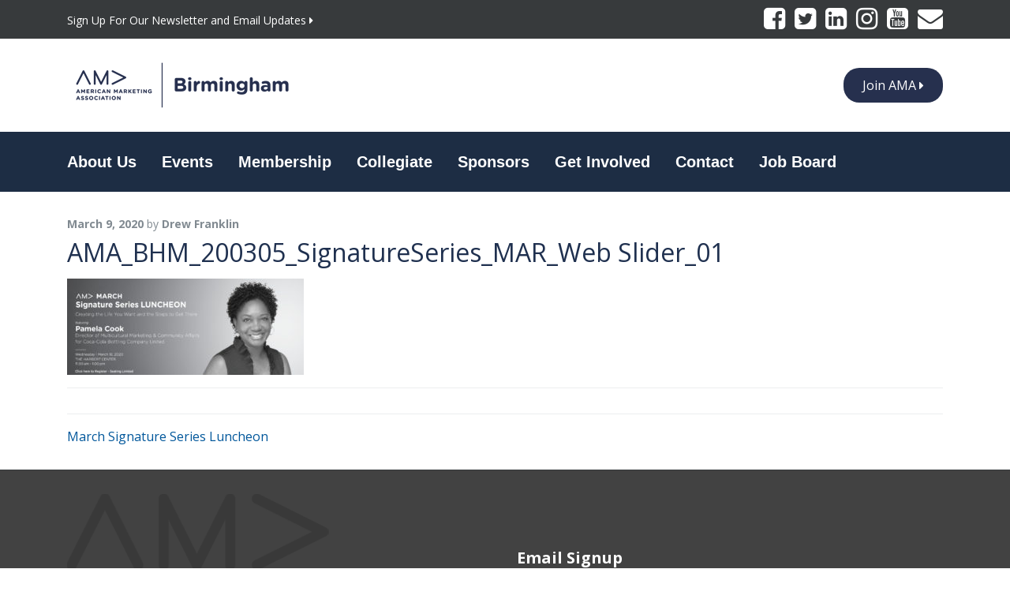

--- FILE ---
content_type: text/html; charset=UTF-8
request_url: https://amabirmingham.org/event/march-2019-signature-series-luncheon/ama_bhm_200305_signatureseries_mar_web-slider_01/
body_size: 12687
content:
<!DOCTYPE html>
<html dir="ltr" lang="en-US" prefix="og: https://ogp.me/ns#">
<head>
<meta charset="UTF-8">
<meta http-equiv="X-UA-Compatible" content="IE=edge, chrome=1">
<meta name="viewport" content="width=device-width, initial-scale=1">
<meta name="mobile-web-app-capable" content="yes">
<meta name="apple-mobile-web-app-capable" content="yes">
<meta name="apple-mobile-web-app-title" content="AMA Birmingham - AMA Birmingham: Learn. Connect. Grow.">
<link rel="profile" href="http://gmpg.org/xfn/11">
<link rel="pingback" href="https://amabirmingham.org/xmlrpc.php">
<!-- <link href="/wp-content/themes/birminghamama/css/fontawesome-free-5.11.2-web/css/fontawesome.css" rel="stylesheet"> -->
<!-- Google Tag Manager -->
<script>(function(w,d,s,l,i){w[l]=w[l]||[];w[l].push({'gtm.start':
new Date().getTime(),event:'gtm.js'});var f=d.getElementsByTagName(s)[0],
j=d.createElement(s),dl=l!='dataLayer'?'&l='+l:'';j.async=true;j.src=
'https://www.googletagmanager.com/gtm.js?id='+i+dl;f.parentNode.insertBefore(j,f);
})(window,document,'script','dataLayer','GTM-WMJD3SL');</script>
<!-- End Google Tag Manager -->

<!-- Google Tag Manager -->
<script>(function(w,d,s,l,i){w[l]=w[l]||[];w[l].push({'gtm.start':
new Date().getTime(),event:'gtm.js'});var f=d.getElementsByTagName(s)[0],
j=d.createElement(s),dl=l!='dataLayer'?'&l='+l:'';j.async=true;j.src=
https://www.googletagmanager.com/gtm.js?id='+i+dl;f.parentNode.insertBefore(j,f);
})(window,document,'script','dataLayer','GTM-MNGZLK4C');</script>
<!-- End Google Tag Manager -->
<title>AMA_BHM_200305_SignatureSeries_MAR_Web Slider_01 | AMA Birmingham</title>

		<!-- All in One SEO 4.7.9.1 - aioseo.com -->
	<meta name="robots" content="max-image-preview:large" />
	<meta name="author" content="Drew Franklin"/>
	<link rel="canonical" href="https://amabirmingham.org/event/march-2019-signature-series-luncheon/ama_bhm_200305_signatureseries_mar_web-slider_01/" />
	<meta name="generator" content="All in One SEO (AIOSEO) 4.7.9.1" />
		<meta property="og:locale" content="en_US" />
		<meta property="og:site_name" content="AMA Birmingham | AMA Birmingham: Learn. Connect. Grow." />
		<meta property="og:type" content="article" />
		<meta property="og:title" content="AMA_BHM_200305_SignatureSeries_MAR_Web Slider_01 | AMA Birmingham" />
		<meta property="og:url" content="https://amabirmingham.org/event/march-2019-signature-series-luncheon/ama_bhm_200305_signatureseries_mar_web-slider_01/" />
		<meta property="og:image" content="https://amabirmingham.org/wp-content/uploads/2017/02/cropped-ama-birmingham-logo.png" />
		<meta property="og:image:secure_url" content="https://amabirmingham.org/wp-content/uploads/2017/02/cropped-ama-birmingham-logo.png" />
		<meta property="article:published_time" content="2020-03-09T17:53:01+00:00" />
		<meta property="article:modified_time" content="2020-03-09T17:53:23+00:00" />
		<meta name="twitter:card" content="summary" />
		<meta name="twitter:title" content="AMA_BHM_200305_SignatureSeries_MAR_Web Slider_01 | AMA Birmingham" />
		<meta name="twitter:image" content="https://amabirmingham.org/wp-content/uploads/2017/02/cropped-ama-birmingham-logo.png" />
		<script type="application/ld+json" class="aioseo-schema">
			{"@context":"https:\/\/schema.org","@graph":[{"@type":"BreadcrumbList","@id":"https:\/\/amabirmingham.org\/event\/march-2019-signature-series-luncheon\/ama_bhm_200305_signatureseries_mar_web-slider_01\/#breadcrumblist","itemListElement":[{"@type":"ListItem","@id":"https:\/\/amabirmingham.org\/#listItem","position":1,"name":"Home","item":"https:\/\/amabirmingham.org\/","nextItem":{"@type":"ListItem","@id":"https:\/\/amabirmingham.org\/event\/march-2019-signature-series-luncheon\/ama_bhm_200305_signatureseries_mar_web-slider_01\/#listItem","name":"AMA_BHM_200305_SignatureSeries_MAR_Web Slider_01"}},{"@type":"ListItem","@id":"https:\/\/amabirmingham.org\/event\/march-2019-signature-series-luncheon\/ama_bhm_200305_signatureseries_mar_web-slider_01\/#listItem","position":2,"name":"AMA_BHM_200305_SignatureSeries_MAR_Web Slider_01","previousItem":{"@type":"ListItem","@id":"https:\/\/amabirmingham.org\/#listItem","name":"Home"}}]},{"@type":"ItemPage","@id":"https:\/\/amabirmingham.org\/event\/march-2019-signature-series-luncheon\/ama_bhm_200305_signatureseries_mar_web-slider_01\/#itempage","url":"https:\/\/amabirmingham.org\/event\/march-2019-signature-series-luncheon\/ama_bhm_200305_signatureseries_mar_web-slider_01\/","name":"AMA_BHM_200305_SignatureSeries_MAR_Web Slider_01 | AMA Birmingham","inLanguage":"en-US","isPartOf":{"@id":"https:\/\/amabirmingham.org\/#website"},"breadcrumb":{"@id":"https:\/\/amabirmingham.org\/event\/march-2019-signature-series-luncheon\/ama_bhm_200305_signatureseries_mar_web-slider_01\/#breadcrumblist"},"author":{"@id":"https:\/\/amabirmingham.org\/author\/drew\/#author"},"creator":{"@id":"https:\/\/amabirmingham.org\/author\/drew\/#author"},"datePublished":"2020-03-09T12:53:01-05:00","dateModified":"2020-03-09T12:53:23-05:00"},{"@type":"Organization","@id":"https:\/\/amabirmingham.org\/#organization","name":"AMA Birmingham","description":"AMA Birmingham: Learn. Connect. Grow.","url":"https:\/\/amabirmingham.org\/","logo":{"@type":"ImageObject","url":"https:\/\/amabirmingham.org\/wp-content\/uploads\/2017\/02\/cropped-ama-birmingham-logo.png","@id":"https:\/\/amabirmingham.org\/event\/march-2019-signature-series-luncheon\/ama_bhm_200305_signatureseries_mar_web-slider_01\/#organizationLogo","width":290,"height":70},"image":{"@id":"https:\/\/amabirmingham.org\/event\/march-2019-signature-series-luncheon\/ama_bhm_200305_signatureseries_mar_web-slider_01\/#organizationLogo"}},{"@type":"Person","@id":"https:\/\/amabirmingham.org\/author\/drew\/#author","url":"https:\/\/amabirmingham.org\/author\/drew\/","name":"Drew Franklin","image":{"@type":"ImageObject","@id":"https:\/\/amabirmingham.org\/event\/march-2019-signature-series-luncheon\/ama_bhm_200305_signatureseries_mar_web-slider_01\/#authorImage","url":"https:\/\/secure.gravatar.com\/avatar\/27fd74f0914c8414c31d542c09b353da?s=96&d=mm&r=g","width":96,"height":96,"caption":"Drew Franklin"}},{"@type":"WebSite","@id":"https:\/\/amabirmingham.org\/#website","url":"https:\/\/amabirmingham.org\/","name":"AMA Birmingham","description":"AMA Birmingham: Learn. Connect. Grow.","inLanguage":"en-US","publisher":{"@id":"https:\/\/amabirmingham.org\/#organization"}}]}
		</script>
		<!-- All in One SEO -->

<link rel='dns-prefetch' href='//static.addtoany.com' />
<link rel='dns-prefetch' href='//js.hs-scripts.com' />
<link rel='dns-prefetch' href='//www.googletagmanager.com' />
<link rel='dns-prefetch' href='//pagead2.googlesyndication.com' />
<link rel="alternate" type="text/calendar" title="AMA Birmingham &raquo; iCal Feed" href="https://amabirmingham.org/events/?ical=1" />
		<!-- This site uses the Google Analytics by MonsterInsights plugin v9.3.0 - Using Analytics tracking - https://www.monsterinsights.com/ -->
		<!-- Note: MonsterInsights is not currently configured on this site. The site owner needs to authenticate with Google Analytics in the MonsterInsights settings panel. -->
					<!-- No tracking code set -->
				<!-- / Google Analytics by MonsterInsights -->
		<script type="text/javascript">
/* <![CDATA[ */
window._wpemojiSettings = {"baseUrl":"https:\/\/s.w.org\/images\/core\/emoji\/15.0.3\/72x72\/","ext":".png","svgUrl":"https:\/\/s.w.org\/images\/core\/emoji\/15.0.3\/svg\/","svgExt":".svg","source":{"concatemoji":"https:\/\/amabirmingham.org\/wp-includes\/js\/wp-emoji-release.min.js?ver=0b95cc11e032030a2aaa6da18ffd31b5"}};
/*! This file is auto-generated */
!function(i,n){var o,s,e;function c(e){try{var t={supportTests:e,timestamp:(new Date).valueOf()};sessionStorage.setItem(o,JSON.stringify(t))}catch(e){}}function p(e,t,n){e.clearRect(0,0,e.canvas.width,e.canvas.height),e.fillText(t,0,0);var t=new Uint32Array(e.getImageData(0,0,e.canvas.width,e.canvas.height).data),r=(e.clearRect(0,0,e.canvas.width,e.canvas.height),e.fillText(n,0,0),new Uint32Array(e.getImageData(0,0,e.canvas.width,e.canvas.height).data));return t.every(function(e,t){return e===r[t]})}function u(e,t,n){switch(t){case"flag":return n(e,"\ud83c\udff3\ufe0f\u200d\u26a7\ufe0f","\ud83c\udff3\ufe0f\u200b\u26a7\ufe0f")?!1:!n(e,"\ud83c\uddfa\ud83c\uddf3","\ud83c\uddfa\u200b\ud83c\uddf3")&&!n(e,"\ud83c\udff4\udb40\udc67\udb40\udc62\udb40\udc65\udb40\udc6e\udb40\udc67\udb40\udc7f","\ud83c\udff4\u200b\udb40\udc67\u200b\udb40\udc62\u200b\udb40\udc65\u200b\udb40\udc6e\u200b\udb40\udc67\u200b\udb40\udc7f");case"emoji":return!n(e,"\ud83d\udc26\u200d\u2b1b","\ud83d\udc26\u200b\u2b1b")}return!1}function f(e,t,n){var r="undefined"!=typeof WorkerGlobalScope&&self instanceof WorkerGlobalScope?new OffscreenCanvas(300,150):i.createElement("canvas"),a=r.getContext("2d",{willReadFrequently:!0}),o=(a.textBaseline="top",a.font="600 32px Arial",{});return e.forEach(function(e){o[e]=t(a,e,n)}),o}function t(e){var t=i.createElement("script");t.src=e,t.defer=!0,i.head.appendChild(t)}"undefined"!=typeof Promise&&(o="wpEmojiSettingsSupports",s=["flag","emoji"],n.supports={everything:!0,everythingExceptFlag:!0},e=new Promise(function(e){i.addEventListener("DOMContentLoaded",e,{once:!0})}),new Promise(function(t){var n=function(){try{var e=JSON.parse(sessionStorage.getItem(o));if("object"==typeof e&&"number"==typeof e.timestamp&&(new Date).valueOf()<e.timestamp+604800&&"object"==typeof e.supportTests)return e.supportTests}catch(e){}return null}();if(!n){if("undefined"!=typeof Worker&&"undefined"!=typeof OffscreenCanvas&&"undefined"!=typeof URL&&URL.createObjectURL&&"undefined"!=typeof Blob)try{var e="postMessage("+f.toString()+"("+[JSON.stringify(s),u.toString(),p.toString()].join(",")+"));",r=new Blob([e],{type:"text/javascript"}),a=new Worker(URL.createObjectURL(r),{name:"wpTestEmojiSupports"});return void(a.onmessage=function(e){c(n=e.data),a.terminate(),t(n)})}catch(e){}c(n=f(s,u,p))}t(n)}).then(function(e){for(var t in e)n.supports[t]=e[t],n.supports.everything=n.supports.everything&&n.supports[t],"flag"!==t&&(n.supports.everythingExceptFlag=n.supports.everythingExceptFlag&&n.supports[t]);n.supports.everythingExceptFlag=n.supports.everythingExceptFlag&&!n.supports.flag,n.DOMReady=!1,n.readyCallback=function(){n.DOMReady=!0}}).then(function(){return e}).then(function(){var e;n.supports.everything||(n.readyCallback(),(e=n.source||{}).concatemoji?t(e.concatemoji):e.wpemoji&&e.twemoji&&(t(e.twemoji),t(e.wpemoji)))}))}((window,document),window._wpemojiSettings);
/* ]]> */
</script>
<link rel='stylesheet' id='tribe-events-pro-mini-calendar-block-styles-css' href='https://amabirmingham.org/wp-content/plugins/events-calendar-pro/src/resources/css/tribe-events-pro-mini-calendar-block.min.css?ver=7.4.1' type='text/css' media='all' />
<style id='wp-emoji-styles-inline-css' type='text/css'>

	img.wp-smiley, img.emoji {
		display: inline !important;
		border: none !important;
		box-shadow: none !important;
		height: 1em !important;
		width: 1em !important;
		margin: 0 0.07em !important;
		vertical-align: -0.1em !important;
		background: none !important;
		padding: 0 !important;
	}
</style>
<link rel='stylesheet' id='wp-block-library-css' href='https://amabirmingham.org/wp-includes/css/dist/block-library/style.min.css?ver=0b95cc11e032030a2aaa6da18ffd31b5' type='text/css' media='all' />
<style id='classic-theme-styles-inline-css' type='text/css'>
/*! This file is auto-generated */
.wp-block-button__link{color:#fff;background-color:#32373c;border-radius:9999px;box-shadow:none;text-decoration:none;padding:calc(.667em + 2px) calc(1.333em + 2px);font-size:1.125em}.wp-block-file__button{background:#32373c;color:#fff;text-decoration:none}
</style>
<style id='global-styles-inline-css' type='text/css'>
body{--wp--preset--color--black: #000000;--wp--preset--color--cyan-bluish-gray: #abb8c3;--wp--preset--color--white: #ffffff;--wp--preset--color--pale-pink: #f78da7;--wp--preset--color--vivid-red: #cf2e2e;--wp--preset--color--luminous-vivid-orange: #ff6900;--wp--preset--color--luminous-vivid-amber: #fcb900;--wp--preset--color--light-green-cyan: #7bdcb5;--wp--preset--color--vivid-green-cyan: #00d084;--wp--preset--color--pale-cyan-blue: #8ed1fc;--wp--preset--color--vivid-cyan-blue: #0693e3;--wp--preset--color--vivid-purple: #9b51e0;--wp--preset--gradient--vivid-cyan-blue-to-vivid-purple: linear-gradient(135deg,rgba(6,147,227,1) 0%,rgb(155,81,224) 100%);--wp--preset--gradient--light-green-cyan-to-vivid-green-cyan: linear-gradient(135deg,rgb(122,220,180) 0%,rgb(0,208,130) 100%);--wp--preset--gradient--luminous-vivid-amber-to-luminous-vivid-orange: linear-gradient(135deg,rgba(252,185,0,1) 0%,rgba(255,105,0,1) 100%);--wp--preset--gradient--luminous-vivid-orange-to-vivid-red: linear-gradient(135deg,rgba(255,105,0,1) 0%,rgb(207,46,46) 100%);--wp--preset--gradient--very-light-gray-to-cyan-bluish-gray: linear-gradient(135deg,rgb(238,238,238) 0%,rgb(169,184,195) 100%);--wp--preset--gradient--cool-to-warm-spectrum: linear-gradient(135deg,rgb(74,234,220) 0%,rgb(151,120,209) 20%,rgb(207,42,186) 40%,rgb(238,44,130) 60%,rgb(251,105,98) 80%,rgb(254,248,76) 100%);--wp--preset--gradient--blush-light-purple: linear-gradient(135deg,rgb(255,206,236) 0%,rgb(152,150,240) 100%);--wp--preset--gradient--blush-bordeaux: linear-gradient(135deg,rgb(254,205,165) 0%,rgb(254,45,45) 50%,rgb(107,0,62) 100%);--wp--preset--gradient--luminous-dusk: linear-gradient(135deg,rgb(255,203,112) 0%,rgb(199,81,192) 50%,rgb(65,88,208) 100%);--wp--preset--gradient--pale-ocean: linear-gradient(135deg,rgb(255,245,203) 0%,rgb(182,227,212) 50%,rgb(51,167,181) 100%);--wp--preset--gradient--electric-grass: linear-gradient(135deg,rgb(202,248,128) 0%,rgb(113,206,126) 100%);--wp--preset--gradient--midnight: linear-gradient(135deg,rgb(2,3,129) 0%,rgb(40,116,252) 100%);--wp--preset--font-size--small: 13px;--wp--preset--font-size--medium: 20px;--wp--preset--font-size--large: 36px;--wp--preset--font-size--x-large: 42px;--wp--preset--spacing--20: 0.44rem;--wp--preset--spacing--30: 0.67rem;--wp--preset--spacing--40: 1rem;--wp--preset--spacing--50: 1.5rem;--wp--preset--spacing--60: 2.25rem;--wp--preset--spacing--70: 3.38rem;--wp--preset--spacing--80: 5.06rem;--wp--preset--shadow--natural: 6px 6px 9px rgba(0, 0, 0, 0.2);--wp--preset--shadow--deep: 12px 12px 50px rgba(0, 0, 0, 0.4);--wp--preset--shadow--sharp: 6px 6px 0px rgba(0, 0, 0, 0.2);--wp--preset--shadow--outlined: 6px 6px 0px -3px rgba(255, 255, 255, 1), 6px 6px rgba(0, 0, 0, 1);--wp--preset--shadow--crisp: 6px 6px 0px rgba(0, 0, 0, 1);}:where(.is-layout-flex){gap: 0.5em;}:where(.is-layout-grid){gap: 0.5em;}body .is-layout-flow > .alignleft{float: left;margin-inline-start: 0;margin-inline-end: 2em;}body .is-layout-flow > .alignright{float: right;margin-inline-start: 2em;margin-inline-end: 0;}body .is-layout-flow > .aligncenter{margin-left: auto !important;margin-right: auto !important;}body .is-layout-constrained > .alignleft{float: left;margin-inline-start: 0;margin-inline-end: 2em;}body .is-layout-constrained > .alignright{float: right;margin-inline-start: 2em;margin-inline-end: 0;}body .is-layout-constrained > .aligncenter{margin-left: auto !important;margin-right: auto !important;}body .is-layout-constrained > :where(:not(.alignleft):not(.alignright):not(.alignfull)){max-width: var(--wp--style--global--content-size);margin-left: auto !important;margin-right: auto !important;}body .is-layout-constrained > .alignwide{max-width: var(--wp--style--global--wide-size);}body .is-layout-flex{display: flex;}body .is-layout-flex{flex-wrap: wrap;align-items: center;}body .is-layout-flex > *{margin: 0;}body .is-layout-grid{display: grid;}body .is-layout-grid > *{margin: 0;}:where(.wp-block-columns.is-layout-flex){gap: 2em;}:where(.wp-block-columns.is-layout-grid){gap: 2em;}:where(.wp-block-post-template.is-layout-flex){gap: 1.25em;}:where(.wp-block-post-template.is-layout-grid){gap: 1.25em;}.has-black-color{color: var(--wp--preset--color--black) !important;}.has-cyan-bluish-gray-color{color: var(--wp--preset--color--cyan-bluish-gray) !important;}.has-white-color{color: var(--wp--preset--color--white) !important;}.has-pale-pink-color{color: var(--wp--preset--color--pale-pink) !important;}.has-vivid-red-color{color: var(--wp--preset--color--vivid-red) !important;}.has-luminous-vivid-orange-color{color: var(--wp--preset--color--luminous-vivid-orange) !important;}.has-luminous-vivid-amber-color{color: var(--wp--preset--color--luminous-vivid-amber) !important;}.has-light-green-cyan-color{color: var(--wp--preset--color--light-green-cyan) !important;}.has-vivid-green-cyan-color{color: var(--wp--preset--color--vivid-green-cyan) !important;}.has-pale-cyan-blue-color{color: var(--wp--preset--color--pale-cyan-blue) !important;}.has-vivid-cyan-blue-color{color: var(--wp--preset--color--vivid-cyan-blue) !important;}.has-vivid-purple-color{color: var(--wp--preset--color--vivid-purple) !important;}.has-black-background-color{background-color: var(--wp--preset--color--black) !important;}.has-cyan-bluish-gray-background-color{background-color: var(--wp--preset--color--cyan-bluish-gray) !important;}.has-white-background-color{background-color: var(--wp--preset--color--white) !important;}.has-pale-pink-background-color{background-color: var(--wp--preset--color--pale-pink) !important;}.has-vivid-red-background-color{background-color: var(--wp--preset--color--vivid-red) !important;}.has-luminous-vivid-orange-background-color{background-color: var(--wp--preset--color--luminous-vivid-orange) !important;}.has-luminous-vivid-amber-background-color{background-color: var(--wp--preset--color--luminous-vivid-amber) !important;}.has-light-green-cyan-background-color{background-color: var(--wp--preset--color--light-green-cyan) !important;}.has-vivid-green-cyan-background-color{background-color: var(--wp--preset--color--vivid-green-cyan) !important;}.has-pale-cyan-blue-background-color{background-color: var(--wp--preset--color--pale-cyan-blue) !important;}.has-vivid-cyan-blue-background-color{background-color: var(--wp--preset--color--vivid-cyan-blue) !important;}.has-vivid-purple-background-color{background-color: var(--wp--preset--color--vivid-purple) !important;}.has-black-border-color{border-color: var(--wp--preset--color--black) !important;}.has-cyan-bluish-gray-border-color{border-color: var(--wp--preset--color--cyan-bluish-gray) !important;}.has-white-border-color{border-color: var(--wp--preset--color--white) !important;}.has-pale-pink-border-color{border-color: var(--wp--preset--color--pale-pink) !important;}.has-vivid-red-border-color{border-color: var(--wp--preset--color--vivid-red) !important;}.has-luminous-vivid-orange-border-color{border-color: var(--wp--preset--color--luminous-vivid-orange) !important;}.has-luminous-vivid-amber-border-color{border-color: var(--wp--preset--color--luminous-vivid-amber) !important;}.has-light-green-cyan-border-color{border-color: var(--wp--preset--color--light-green-cyan) !important;}.has-vivid-green-cyan-border-color{border-color: var(--wp--preset--color--vivid-green-cyan) !important;}.has-pale-cyan-blue-border-color{border-color: var(--wp--preset--color--pale-cyan-blue) !important;}.has-vivid-cyan-blue-border-color{border-color: var(--wp--preset--color--vivid-cyan-blue) !important;}.has-vivid-purple-border-color{border-color: var(--wp--preset--color--vivid-purple) !important;}.has-vivid-cyan-blue-to-vivid-purple-gradient-background{background: var(--wp--preset--gradient--vivid-cyan-blue-to-vivid-purple) !important;}.has-light-green-cyan-to-vivid-green-cyan-gradient-background{background: var(--wp--preset--gradient--light-green-cyan-to-vivid-green-cyan) !important;}.has-luminous-vivid-amber-to-luminous-vivid-orange-gradient-background{background: var(--wp--preset--gradient--luminous-vivid-amber-to-luminous-vivid-orange) !important;}.has-luminous-vivid-orange-to-vivid-red-gradient-background{background: var(--wp--preset--gradient--luminous-vivid-orange-to-vivid-red) !important;}.has-very-light-gray-to-cyan-bluish-gray-gradient-background{background: var(--wp--preset--gradient--very-light-gray-to-cyan-bluish-gray) !important;}.has-cool-to-warm-spectrum-gradient-background{background: var(--wp--preset--gradient--cool-to-warm-spectrum) !important;}.has-blush-light-purple-gradient-background{background: var(--wp--preset--gradient--blush-light-purple) !important;}.has-blush-bordeaux-gradient-background{background: var(--wp--preset--gradient--blush-bordeaux) !important;}.has-luminous-dusk-gradient-background{background: var(--wp--preset--gradient--luminous-dusk) !important;}.has-pale-ocean-gradient-background{background: var(--wp--preset--gradient--pale-ocean) !important;}.has-electric-grass-gradient-background{background: var(--wp--preset--gradient--electric-grass) !important;}.has-midnight-gradient-background{background: var(--wp--preset--gradient--midnight) !important;}.has-small-font-size{font-size: var(--wp--preset--font-size--small) !important;}.has-medium-font-size{font-size: var(--wp--preset--font-size--medium) !important;}.has-large-font-size{font-size: var(--wp--preset--font-size--large) !important;}.has-x-large-font-size{font-size: var(--wp--preset--font-size--x-large) !important;}
.wp-block-navigation a:where(:not(.wp-element-button)){color: inherit;}
:where(.wp-block-post-template.is-layout-flex){gap: 1.25em;}:where(.wp-block-post-template.is-layout-grid){gap: 1.25em;}
:where(.wp-block-columns.is-layout-flex){gap: 2em;}:where(.wp-block-columns.is-layout-grid){gap: 2em;}
.wp-block-pullquote{font-size: 1.5em;line-height: 1.6;}
</style>
<link rel='stylesheet' id='infodash_frontend-css' href='https://amabirmingham.org/wp-content/plugins/infomedia-dashboard/assets/css/frontend.css?ver=2.1.0' type='text/css' media='' />
<link rel='stylesheet' id='collapscore-css-css' href='https://amabirmingham.org/wp-content/plugins/jquery-collapse-o-matic/css/core_style.css?ver=1.0' type='text/css' media='all' />
<link rel='stylesheet' id='collapseomatic-css-css' href='https://amabirmingham.org/wp-content/plugins/jquery-collapse-o-matic/css/light_style.css?ver=1.6' type='text/css' media='all' />
<link rel='stylesheet' id='tribe-events-v2-single-skeleton-css' href='https://amabirmingham.org/wp-content/plugins/the-events-calendar/src/resources/css/tribe-events-single-skeleton.min.css?ver=6.10.1.1' type='text/css' media='all' />
<link rel='stylesheet' id='tribe-events-v2-single-skeleton-full-css' href='https://amabirmingham.org/wp-content/plugins/the-events-calendar/src/resources/css/tribe-events-single-full.min.css?ver=6.10.1.1' type='text/css' media='all' />
<link rel='stylesheet' id='tec-events-elementor-widgets-base-styles-css' href='https://amabirmingham.org/wp-content/plugins/the-events-calendar/src/resources/css/integrations/plugins/elementor/widgets/widget-base.min.css?ver=6.10.1.1' type='text/css' media='all' />
<link rel='stylesheet' id='understrap-styles-css' href='https://amabirmingham.org/wp-content/themes/birminghamama/css/theme.min.css' type='text/css' media='all' />
<link rel='stylesheet' id='custom-css-css' href='https://amabirmingham.org/wp-content/themes/birminghamama/css/custom.css?ver=1574182617' type='text/css' media='all' />
<link rel='stylesheet' id='infodash_admin-css' href='https://amabirmingham.org/wp-content/plugins/infomedia-dashboard/assets/css/admin.css?ver=2.1.0' type='text/css' media='' />
<link rel='stylesheet' id='addtoany-css' href='https://amabirmingham.org/wp-content/plugins/add-to-any/addtoany.min.css?ver=1.16' type='text/css' media='all' />
<link rel='stylesheet' id='elementor-frontend-css' href='https://amabirmingham.org/wp-content/plugins/elementor/assets/css/frontend.min.css?ver=3.27.6' type='text/css' media='all' />
<link rel='stylesheet' id='eael-general-css' href='https://amabirmingham.org/wp-content/plugins/essential-addons-for-elementor-lite/assets/front-end/css/view/general.min.css?ver=6.1.4' type='text/css' media='all' />
<link rel='stylesheet' id='timeline-twitter-feed-frontend-css' href='https://amabirmingham.org/wp-content/plugins/timeline-twitter-feed/res/css/timeline-twitter-feed-frontend.css?ver=1.3' type='text/css' media='all' />
<script type="text/javascript" id="addtoany-core-js-before">
/* <![CDATA[ */
window.a2a_config=window.a2a_config||{};a2a_config.callbacks=[];a2a_config.overlays=[];a2a_config.templates={};
/* ]]> */
</script>
<script type="text/javascript" defer src="https://static.addtoany.com/menu/page.js" id="addtoany-core-js"></script>
<script type="text/javascript" src="https://amabirmingham.org/wp-includes/js/jquery/jquery.min.js?ver=3.7.1" id="jquery-core-js"></script>
<script type="text/javascript" src="https://amabirmingham.org/wp-includes/js/jquery/jquery-migrate.min.js?ver=3.4.1" id="jquery-migrate-js"></script>
<script type="text/javascript" defer src="https://amabirmingham.org/wp-content/plugins/add-to-any/addtoany.min.js?ver=1.1" id="addtoany-jquery-js"></script>
<script type="text/javascript" src="https://amabirmingham.org/wp-content/plugins/infomedia-dashboard/assets/js/frontend.js?ver=2.1.0" id="infodash_frontend-js"></script>
<script type="text/javascript" src="https://amabirmingham.org/wp-content/plugins/infomedia-dashboard/assets/js/admin.js?ver=2.1.0" id="infodash_admin-js"></script>

<!-- Google tag (gtag.js) snippet added by Site Kit -->

<!-- Google Analytics snippet added by Site Kit -->
<script type="text/javascript" src="https://www.googletagmanager.com/gtag/js?id=GT-NFDHZN48" id="google_gtagjs-js" async></script>
<script type="text/javascript" id="google_gtagjs-js-after">
/* <![CDATA[ */
window.dataLayer = window.dataLayer || [];function gtag(){dataLayer.push(arguments);}
gtag("set","linker",{"domains":["amabirmingham.org"]});
gtag("js", new Date());
gtag("set", "developer_id.dZTNiMT", true);
gtag("config", "GT-NFDHZN48");
/* ]]> */
</script>

<!-- End Google tag (gtag.js) snippet added by Site Kit -->
<link rel="https://api.w.org/" href="https://amabirmingham.org/wp-json/" /><link rel="alternate" type="application/json" href="https://amabirmingham.org/wp-json/wp/v2/media/3888" /><link rel="alternate" type="application/json+oembed" href="https://amabirmingham.org/wp-json/oembed/1.0/embed?url=https%3A%2F%2Famabirmingham.org%2Fevent%2Fmarch-2019-signature-series-luncheon%2Fama_bhm_200305_signatureseries_mar_web-slider_01%2F" />
<link rel="alternate" type="text/xml+oembed" href="https://amabirmingham.org/wp-json/oembed/1.0/embed?url=https%3A%2F%2Famabirmingham.org%2Fevent%2Fmarch-2019-signature-series-luncheon%2Fama_bhm_200305_signatureseries_mar_web-slider_01%2F&#038;format=xml" />
<meta name="generator" content="Site Kit by Google 1.146.0" /><!-- Google Tag Manager -->
<script>(function(w,d,s,l,i){w[l]=w[l]||[];w[l].push({'gtm.start':
new Date().getTime(),event:'gtm.js'});var f=d.getElementsByTagName(s)[0],
j=d.createElement(s),dl=l!='dataLayer'?'&l='+l:'';j.async=true;j.src=
'https://www.googletagmanager.com/gtm.js?id='+i+dl;f.parentNode.insertBefore(j,f);
})(window,document,'script','dataLayer','GTM-MNGZLK4C');</script>
<!-- End Google Tag Manager -->			<!-- DO NOT COPY THIS SNIPPET! Start of Page Analytics Tracking for HubSpot WordPress plugin v11.1.82-->
			<script class="hsq-set-content-id" data-content-id="blog-post">
				var _hsq = _hsq || [];
				_hsq.push(["setContentType", "blog-post"]);
			</script>
			<!-- DO NOT COPY THIS SNIPPET! End of Page Analytics Tracking for HubSpot WordPress plugin -->
			<script type="text/javascript">!function(d,s,id){var js,fjs=d.getElementsByTagName(s)[0];if(!d.getElementById(id)){js=d.createElement(s);js.id=id;js.src="//platform.twitter.com/widgets.js";fjs.parentNode.insertBefore(js,fjs);}}(document,"script","twitter-wjs");</script><meta name="tec-api-version" content="v1"><meta name="tec-api-origin" content="https://amabirmingham.org"><link rel="alternate" href="https://amabirmingham.org/wp-json/tribe/events/v1/" />
<!-- Google AdSense meta tags added by Site Kit -->
<meta name="google-adsense-platform-account" content="ca-host-pub-2644536267352236">
<meta name="google-adsense-platform-domain" content="sitekit.withgoogle.com">
<!-- End Google AdSense meta tags added by Site Kit -->
<meta name="generator" content="Elementor 3.27.6; features: additional_custom_breakpoints; settings: css_print_method-external, google_font-enabled, font_display-auto">
			<style>
				.e-con.e-parent:nth-of-type(n+4):not(.e-lazyloaded):not(.e-no-lazyload),
				.e-con.e-parent:nth-of-type(n+4):not(.e-lazyloaded):not(.e-no-lazyload) * {
					background-image: none !important;
				}
				@media screen and (max-height: 1024px) {
					.e-con.e-parent:nth-of-type(n+3):not(.e-lazyloaded):not(.e-no-lazyload),
					.e-con.e-parent:nth-of-type(n+3):not(.e-lazyloaded):not(.e-no-lazyload) * {
						background-image: none !important;
					}
				}
				@media screen and (max-height: 640px) {
					.e-con.e-parent:nth-of-type(n+2):not(.e-lazyloaded):not(.e-no-lazyload),
					.e-con.e-parent:nth-of-type(n+2):not(.e-lazyloaded):not(.e-no-lazyload) * {
						background-image: none !important;
					}
				}
			</style>
			<script id="e2ma-embed">window.e2ma=window.e2ma||{};e2ma.accountId='1775330';</script><script src="//dk98ddgl0znzm.cloudfront.net/e2ma.js" async="async"></script>
<!-- Google AdSense snippet added by Site Kit -->
<script type="text/javascript" async="async" src="https://pagead2.googlesyndication.com/pagead/js/adsbygoogle.js?client=ca-pub-8061020732336923&amp;host=ca-host-pub-2644536267352236" crossorigin="anonymous"></script>

<!-- End Google AdSense snippet added by Site Kit -->
<link rel="icon" href="https://amabirmingham.org/wp-content/uploads/2017/01/ama-favicon.jpg" sizes="32x32" />
<link rel="icon" href="https://amabirmingham.org/wp-content/uploads/2017/01/ama-favicon.jpg" sizes="192x192" />
<link rel="apple-touch-icon" href="https://amabirmingham.org/wp-content/uploads/2017/01/ama-favicon.jpg" />
<meta name="msapplication-TileImage" content="https://amabirmingham.org/wp-content/uploads/2017/01/ama-favicon.jpg" />
		<style type="text/css" id="wp-custom-css">
			/*
You can add your own CSS here.

Click the help icon above to learn more.
*/

.wrapper-hero .hero-content-image:before {
    background: rgba(0,0,0,.5);
}

.wrapper-hero .hero-title {
  font-weight: 600;
  color: #fff;
  font-size: 1.5rem; }
  @media (min-width: 768px) {
    .wrapper-hero .hero-title {
      font-size: 3.5rem; } }


.page-header,
.breadcrumb {
   display: none;
}

.breadcrumb,
.breadcrumb-wrapper,
.breadcrumbs,
nav.breadcrumb,
.page-breadcrumb {
    display: none !important;
}
/* Navbar background */
.navbar.site-navigation {
  background-color: #1D2D44;
  position: relative;
  z-index: 10;
}

/* Main nav links */
.navbar.site-navigation .nav-link {
  color: #ffffff;
  font-family: 'Nunito', sans-serif;
  font-weight: 600;
  display: block
  white-space: nowrap;
  position: relative;
  z-index: 15;
}

/* Active/current menu item */
.navbar.site-navigation .current-menu-item .nav-link,
.navbar.site-navigation .current_page_item .nav-link {
  color: #F4A300;
}

/* Dropdown menu background */
.navbar.site-navigation .dropdown-menu {
  background-color: #1D2D44;
  border: none;
  box-shadow: none;
  opacity: 1;
  position: relative;
  min-width: 1px;
  z-index: 100;
  top: 100%;
  left: 0;
}
}

/* Hover state for dropdown links */
.navbar.site-navigation .dropdown-menu .nav-link:hover {
  color: #F4A300;
  background: none;
}

/* Responsive fix for mobile dropdown overlapping */
@media (max-width: 768px) {
  .navbar.site-navigation .dropdown-menu {
    position: static;
    width: 100%;
    box-shadow: none;
    border: none;
  }

  .navbar.site-navigation .dropdown-menu .nav-link {
    padding-left: 20px;
  }
}
		</style>
		</head>

<body class="attachment attachment-template-default single single-attachment postid-3888 attachmentid-3888 attachment-jpeg wp-custom-logo tribe-no-js page-template-ama-master-theme group-blog elementor-default elementor-kit-4278">
<!-- Google Tag Manager (noscript) -->
<noscript><iframe src="https://www.googletagmanager.com/ns.html?id=GTM-WMJD3SL"
height="0" width="0" style="display:none;visibility:hidden"></iframe></noscript>
<!-- End Google Tag Manager (noscript) -->

<!-- Google Tag Manager (noscript) -->
<noscript><iframe src="https://www.googletagmanager.com/ns.html?id=GTM-MNGZLK4C"
height="0" width="0" style="display:none;visibility:hidden"></iframe></noscript>
<!-- End Google Tag Manager (noscript) -->

<div id="page" class="hfeed site">
    
     <!-- ******************* The Navbar Area ******************* -->
    <div class="wrapper-fluid wrapper-navbar" id="wrapper-navbar">
    
        <a class="skip-link screen-reader-text sr-only" href="#content">Skip to content</a>

        <nav class="navbar navbar-dark bg-inverse">
                            

                <div class="container header-top-container">
                    <div class="row flex-items-xs-middle">
                                                    <div class="col-xs-5">
                              <div class="header-signup">
                                    <a href="https://signup.e2ma.net/signup/1817912/1775330/">Sign Up For Our Newsletter and Email Updates <i aria-hidden="true" class="fa fa-caret-right"></i></a>                  
                              </div>
                        </div>
                        
                        <div class="col-xs-7">

                                <div class="social-media-icons">



            <a href="https://www.facebook.com/AMABirmingham/" aria-label="Facebook" target="_blank">
            <i aria-hidden="true" class="fa fa-facebook-square fa-2x"></i>
        </a>
    
            <a href="https://x.com/AMABirmingham" aria-label="Twitter" target="_blank">
            <i aria-hidden="true" class="fa fa-twitter-square fa-2x"></i>
        </a>
    
            <a href="https://www.linkedin.com/company/amabirmingham/" aria-label="LinkedIn" target="_blank">
            <i aria-hidden="true" class="fa fa-linkedin-square fa-2x"></i>
        </a>
    
    
             <a href="https://www.instagram.com/amabirmingham/" aria-label="Instagram" target="_blank">
            <i aria-hidden="true" class="fa fa-instagram fa-2x"></i>
        </a>
    
            <a href="https://www.youtube.com/channel/UCQkz2MJy9Zo3q4Zs3VuwiYA" aria-label="YouTube" target="_blank">
            <i aria-hidden="true" class="fa fa-youtube-square fa-2x"></i>
        </a>
    
            <a href="http://contact@amabirmingham.org" aria-label="Contact" target="_blank">
            <i aria-hidden="true" class="fa fa-envelope fa-2x"></i>
        </a>
    
  
</div>
                              

                        </div>
                    </div>
                </div> <!-- .container -->
                
            
        </nav><!-- .site-navigation -->
        
    </div><!-- .wrapper-navbar end -->

    <div class="wrapper-fluid">
        <div class="container p-y-2">
            <div class="row flex-items-xs-middle">
                <div class="col-xs">
                   

                                                        
                                <a href="https://amabirmingham.org/" class="custom-logo-link" rel="home"><img width="290" height="70" src="https://amabirmingham.org/wp-content/uploads/2017/02/cropped-ama-birmingham-logo.png" class="custom-logo" alt="AMA Birmingham" decoding="async" srcset="https://amabirmingham.org/wp-content/uploads/2017/02/cropped-ama-birmingham-logo.png 290w, https://amabirmingham.org/wp-content/uploads/2017/02/cropped-ama-birmingham-logo-250x60.png 250w, https://amabirmingham.org/wp-content/uploads/2017/02/cropped-ama-birmingham-logo-200x48.png 200w" sizes="(max-width: 290px) 100vw, 290px" /></a>                                
                                        </div>
                <div class="col-xs text-xs-right">
                    <div class="header-join">
                        <a href="https://www.ama.org/Pages/BecomeMember.aspx" class="btn btn-primary m-t-0" target="_blank">Join AMA <i aria-hidden="true" class="fa fa-caret-right"></i></a>
                    </div>
                </div>
            </div>
        </div>
    </div>

    <!-- ******************* The Navbar Area ******************* -->
    <div class="wrapper-fluid wrapper-navbar" id="wrapper-navbar">
    
        <nav class="navbar site-navigation" itemscope="itemscope" itemtype="http://schema.org/SiteNavigationElement">
                            

                <div class="container">


                            <div class="navbar-header">

                                <!-- .navbar-toggle is used as the toggle for collapsed navbar content -->

                                  <button class="navbar-toggle hidden-lg-up" type="button" data-toggle="collapse" data-target=".exCollapsingNavbar">
                                    <span class="sr-only">Toggle navigation</span>
                                    <i aria-hidden="true" class="fa fa-bars fa-2x"></i>
                                </button>

                               
                            </div>

                            <!-- The WordPress Menu goes here -->
                            <div class="collapse navbar-toggleable-md exCollapsingNavbar"><ul id="main-menu" class="nav navbar-nav"><li id="menu-item-142" class="menu-item menu-item-type-post_type menu-item-object-page nav-item menu-item-142"><a title="About Us" href="https://amabirmingham.org/about/" class="nav-link">About Us</a></li>
<li id="menu-item-4322" class="menu-item menu-item-type-custom menu-item-object-custom nav-item menu-item-4322"><a title="Events" href="https://amabirmingham.org/events/" class="nav-link">Events</a></li>
<li id="menu-item-4321" class="menu-item menu-item-type-post_type menu-item-object-page nav-item menu-item-4321"><a title="Membership" href="https://amabirmingham.org/membership/" class="nav-link">Membership</a></li>
<li id="menu-item-64" class="menu-item menu-item-type-post_type menu-item-object-page nav-item menu-item-64"><a title="Collegiate" href="https://amabirmingham.org/about/college-ama-chapters/" class="nav-link">Collegiate</a></li>
<li id="menu-item-2872" class="menu-item menu-item-type-post_type menu-item-object-page nav-item menu-item-2872"><a title="Sponsors" href="https://amabirmingham.org/ama-sponsors/" class="nav-link">Sponsors</a></li>
<li id="menu-item-144" class="menu-item menu-item-type-post_type menu-item-object-page nav-item menu-item-144"><a title="Get Involved" href="https://amabirmingham.org/get-involved/" class="nav-link">Get Involved</a></li>
<li id="menu-item-76" class="menu-item menu-item-type-post_type menu-item-object-page nav-item menu-item-76"><a title="Contact" href="https://amabirmingham.org/contact/" class="nav-link">Contact</a></li>
<li id="menu-item-5196" class="menu-item menu-item-type-custom menu-item-object-custom nav-item menu-item-5196"><a title="Job Board" href="https://amabirmingham.careerwebsite.com/" class="nav-link">Job Board</a></li>
</ul></div>                      

                </div> <!-- .container -->
                
            
        </nav><!-- .site-navigation -->
        
    </div><!-- .wrapper-navbar end -->






            <header class="page-header wrapper">
            <div class="container">
            <div class="row">
                <div class="col-xs"><h2 class="page-title">Blog</h2></div>
            </div>
        </div>
    </header>    
<div class="wrapper" id="single-wrapper">
    
    <div  id="content" class="container">

        <div class="row">
        
            <div id="primary" class="col-md-12 content-area">
                
                <main id="main" class="site-main" role="main">
                    
                    
    	<div class="breadcrumbs m-b-2 p-b-1">
	   		<!-- Breadcrumb NavXT 7.4.1 -->
<span property="itemListElement" typeof="ListItem"><a property="item" typeof="WebPage" title="Go to AMA Birmingham." href="https://amabirmingham.org" class="home" ><span property="name">AMA Birmingham</span></a><meta property="position" content="1"></span> &gt; <span class="post post-attachment current-item">AMA_BHM_200305_SignatureSeries_MAR_Web Slider_01</span>	   </div>
                    
                        
<article id="post-3888" class="post-3888 attachment type-attachment status-inherit hentry">

	<header class="entry-header">

		

		<div class="entry-meta m-b-1">

			<strong>March 9, 2020</strong> by <strong>Drew Franklin</strong>
			

		</div><!-- .entry-meta -->

		<h2 class="entry-title m-b-1">AMA_BHM_200305_SignatureSeries_MAR_Web Slider_01</h2>					<div class="blog-cat single"></div>

	</header><!-- .entry-header -->

      
    
	<div class="entry-content m-t-1">

		<p class="attachment"><a href='https://amabirmingham.org/wp-content/uploads/2019/11/AMA_BHM_200305_SignatureSeries_MAR_Web-Slider_01-scaled.jpg'><img decoding="async" width="300" height="122" src="https://amabirmingham.org/wp-content/uploads/2019/11/AMA_BHM_200305_SignatureSeries_MAR_Web-Slider_01-300x122.jpg" class="attachment-medium size-medium" alt="Pamela Cook speaker" srcset="https://amabirmingham.org/wp-content/uploads/2019/11/AMA_BHM_200305_SignatureSeries_MAR_Web-Slider_01-300x122.jpg 300w, https://amabirmingham.org/wp-content/uploads/2019/11/AMA_BHM_200305_SignatureSeries_MAR_Web-Slider_01-1024x416.jpg 1024w, https://amabirmingham.org/wp-content/uploads/2019/11/AMA_BHM_200305_SignatureSeries_MAR_Web-Slider_01-768x312.jpg 768w, https://amabirmingham.org/wp-content/uploads/2019/11/AMA_BHM_200305_SignatureSeries_MAR_Web-Slider_01-1536x624.jpg 1536w, https://amabirmingham.org/wp-content/uploads/2019/11/AMA_BHM_200305_SignatureSeries_MAR_Web-Slider_01-2048x832.jpg 2048w, https://amabirmingham.org/wp-content/uploads/2019/11/AMA_BHM_200305_SignatureSeries_MAR_Web-Slider_01-1600x650.jpg 1600w, https://amabirmingham.org/wp-content/uploads/2019/11/AMA_BHM_200305_SignatureSeries_MAR_Web-Slider_01-900x366.jpg 900w, https://amabirmingham.org/wp-content/uploads/2019/11/AMA_BHM_200305_SignatureSeries_MAR_Web-Slider_01-250x102.jpg 250w, https://amabirmingham.org/wp-content/uploads/2019/11/AMA_BHM_200305_SignatureSeries_MAR_Web-Slider_01-200x81.jpg 200w" sizes="(max-width: 300px) 100vw, 300px" /></a></p>
		
		
	</div><!-- .entry-content -->

	<footer class="entry-footer">

		
	</footer><!-- .entry-footer -->

</article><!-- #post-## -->

                        
	<nav class="navigation post-navigation" aria-label="Posts">
		<h2 class="screen-reader-text">Post navigation</h2>
		<div class="nav-links"><div class="nav-previous"><a href="https://amabirmingham.org/event/march-2019-signature-series-luncheon/" rel="prev">March Signature Series Luncheon</a></div></div>
	</nav>
                                                
                    
                </main><!-- #main -->
                
            </div><!-- #primary -->
        
        
        </div><!-- .row -->
        
    </div><!-- Container end -->
    
</div><!-- Wrapper end -->



<!-- Old footer, rebuilt in Nov 2019
<div class="wrapper wrapper-footer">
    
    <div class="container">

        <div class="row flex-items-xs-middle">

            <div class="col-md-6">
    
                <footer id="colophon" class="site-footer" role="contentinfo">
                    <div class="site-info">
                        <p>Developed by <a href="http://period-three.com">Period Three</a> for <a href="http://ama.org">AMA</a></p>
                    </div>

                </footer>

            </div>

            <div class="col-md-6 text-xs-right">
                <div class="social-media-icons">



            <a href="https://www.facebook.com/AMABirmingham/" aria-label="Facebook" target="_blank">
            <i aria-hidden="true" class="fa fa-facebook-square fa-2x"></i>
        </a>
    
            <a href="https://x.com/AMABirmingham" aria-label="Twitter" target="_blank">
            <i aria-hidden="true" class="fa fa-twitter-square fa-2x"></i>
        </a>
    
            <a href="https://www.linkedin.com/company/amabirmingham/" aria-label="LinkedIn" target="_blank">
            <i aria-hidden="true" class="fa fa-linkedin-square fa-2x"></i>
        </a>
    
    
             <a href="https://www.instagram.com/amabirmingham/" aria-label="Instagram" target="_blank">
            <i aria-hidden="true" class="fa fa-instagram fa-2x"></i>
        </a>
    
            <a href="https://www.youtube.com/channel/UCQkz2MJy9Zo3q4Zs3VuwiYA" aria-label="YouTube" target="_blank">
            <i aria-hidden="true" class="fa fa-youtube-square fa-2x"></i>
        </a>
    
            <a href="http://contact@amabirmingham.org" aria-label="Contact" target="_blank">
            <i aria-hidden="true" class="fa fa-envelope fa-2x"></i>
        </a>
    
  
</div>
            </div>

        </div>
        
    </div>
    
</div> -->


<div class="wrapper wrapper-footer new-footer" >

    <div class="container" >

        <div class="row flex-items-xs-middle">

            <div class="col-md-6">
    
                <footer id="colophon" class="site-footer" role="contentinfo">

                    <img src="/wp-content/uploads/2020/01/ft-logo-ama.png" alt="AMA logo" style="padding-bottom: 40px;">

                    <div class="social-media-icons">



            <a href="https://www.facebook.com/AMABirmingham/" aria-label="Facebook" target="_blank">
            <i aria-hidden="true" class="fa fa-facebook-square fa-2x"></i>
        </a>
    
            <a href="https://x.com/AMABirmingham" aria-label="Twitter" target="_blank">
            <i aria-hidden="true" class="fa fa-twitter-square fa-2x"></i>
        </a>
    
            <a href="https://www.linkedin.com/company/amabirmingham/" aria-label="LinkedIn" target="_blank">
            <i aria-hidden="true" class="fa fa-linkedin-square fa-2x"></i>
        </a>
    
    
             <a href="https://www.instagram.com/amabirmingham/" aria-label="Instagram" target="_blank">
            <i aria-hidden="true" class="fa fa-instagram fa-2x"></i>
        </a>
    
            <a href="https://www.youtube.com/channel/UCQkz2MJy9Zo3q4Zs3VuwiYA" aria-label="YouTube" target="_blank">
            <i aria-hidden="true" class="fa fa-youtube-square fa-2x"></i>
        </a>
    
            <a href="http://contact@amabirmingham.org" aria-label="Contact" target="_blank">
            <i aria-hidden="true" class="fa fa-envelope fa-2x"></i>
        </a>
    
  
</div>

                    <div class="site-info">
						<p class="credit">Website Support by <a href="https://infomedia.com" onclick="_gaq.push(['_trackEvent', 'outbound-widget', 'https://infomedia.com', 'Infomedia']);" >Infomedia</a>
					</p><!-- .credit -->
                    </div><!-- .site-info -->

                </footer><!-- #colophon -->

            </div><!--col end -->

            <div class="col-md-6 ">
                <h5><strong>Email Signup</strong></h5>
                <p>Receive updates about our news, events, best practices in marketing and much more!</p>
                
        <style id="emma-emarketing" type="text/css" media="all">
            /**
            * Emma Emarketing Plugin Stylesheet
            */

            /** Basics **/
            #emma-form { max-width: 100%; }
            #emma-subscription-form { width: 100%; }
            ul#emma-form-elements { list-style-type: none; margin: 0; padding: 0; }
            ul#emma-form-elements li.emma-form-row { list-style-type: none; width: 90%; margin: 3px auto; display: block; }
            ul#emma-form-elements .emma-form-label { float: left; width: 27%; }
            ul#emma-form-elements .emma-form-input { float: right; width: 69%;}
            ul#emma-form-elements .emma-form-row-last { clear: both; }
            ul#emma-form-elements .emma-required { color: #C00; }
            ul#emma-form-elements #emma-form-submit { float: right; }
            ul#emma-form-elements .emma-form-label-required { width: 40%; }
            .emma-status-msg { width: 90%; margin: 0 auto; }
            .emma-error { width: 90%; margin: 0 auto; color: #C00; }
            #emma-subscription-form .validation-container {display: none !important;position: absolute !important;left: -9000px;}

			/* Deprecated */
            #emma-form.x-small { width: 200px; }
            #emma-form.small { width: 280px; }
            #emma-form.medium { width: 300px; }
            #emma-form.large { width: 340px; }
            
            #emma-form.emma-horizontal-layout { width: auto; }
			.emma-horizontal-layout ul#emma-form-elements li.emma-form-row { width:24%; float:left; margin-right: 1%; }
			.emma-horizontal-layout ul#emma-form-elements .emma-form-input { width: 100%; }
			.emma-horizontal-layout #emma-form-submit { width: 100%; padding: 0; height: 37px; }
			.emma-horizontal-layout ul#emma-form-elements li.emma-form-row-last { margin-right: 0; clear: none; }
			.emma-horizontal-layout .emma-form-label,.emma-horizontal-layout .emma-form-label-required { display:none; }
			
			#emma-form.emma-only-email.emma-horizontal-layout ul#emma-form-elements li.emma-form-row { width: 49%; }

			.emma-cf:before,.emma-cf:after { content: " "; display: table; }
			.emma-cf:after { clear: both; }
			.emma-cf { *zoom: 1; }

            /** Customizable Elements **/
            ul#emma-form-elements .emma-form-input {
                border: 1px solid #000;
                color: #000;
                background-color: #FFF;
            }
            #emma-form input[type="submit"], #emma-form a#emma-form-submit {
                border: 1px solid #555;
                color: #FFF;
                background-color: #000;
                width: ;            }
            #emma-form input[type="submit"]:hover, , #emma-form a#emma-form-submit:hover {
                border: 1px solid #555;
                color: #000;
                background-color: #FFF;
            }

            #emma-form.x-small ul#emma-form-elements .emma-form-input,
            #emma-form.x-small ul#emma-form-elements .emma-form-label { float: left; width: 97%; }
            
            .spinner{
	            background: url(wp-includes/images/spinner.gif) #fff center no-repeat;
				-webkit-background-size: 20px 20px;
				display: none;
				opacity: 1.7;
				width: 20px;
				height: 20px;
				padding: 15px;
				margin: 30px auto 50px;
				border-radius: 4px;
				box-shadow: 0px 0px 7px rgba(0,0,0,.1);
			}
            
            /* alert text */
            .emma-status, .emma-alert { 
	            width: 100%;
				margin: 1em auto;
				padding: 1em 1em 1em 5em;
				background: rgb(255, 235, 235);
				font-size: .8em;
				font-family: sans-serif;
				font-style: italic;
				color: rgb(71, 71, 71);
				border-radius: 3px;
				border: thin solid rgb(247, 195, 195);
				position: relative;
				box-shadow: 0px 0px 6px 0px rgba(0, 0, 0, 0.2);
			}
			
			.emma-status {
				background: rgb(255, 235, 235);
				border: thin solid rgb(247, 195, 195);
			}
			
			.emma-status:before, .emma-alert:before {
				content: '!';
				position: absolute;
				top: .6em;
				top: 13px;
				left: .5em;
				left: 9px;
				color: #ffffff;
				background: rgb(208, 45, 45);
				height: 30px;
				width: 30px;
				text-align: center;
				font-family: 'Georgia' serif;
				font-size: 1.4em;
				line-height: 1.5em;
				font-style: normal;
				border-radius: 50%;
			}
			
			.emma-status:not(.emma-alert):before {
			    content: '';
			    background: rgb(85, 182, 85);
			}
			
			.emma-status:not(.emma-alert):after {
			    content:'';
			    border: 4px solid #fff;
			    border-top: none;
			    border-left: none;
			    width: 11px;
			    height: 18px;
			    display:block;
			    position: absolute; 
			    top: 16px; 
			    left: 19px;
			    transform: 		   rotate(45deg);
				-webkit-transform: rotate(45deg);
				   -moz-transform: rotate(45deg);
				   	 -o-transform: rotate(45deg);
				   	-ms-transform: rotate(45deg);
			}
			
			.emma-status:not(.emma-alert) {
			    background: rgb(230, 250, 230);
			    border: thin solid rgb(166, 187, 166);
			}
			
			.recaptcha-popup {
				position: fixed;
				z-index: 999999;
				top: 0;
				right: 0;
				bottom: 0;
				left: 0;
				background: rgba(0,0,0,.6);
			}
			
			.recaptcha-popup.hidden {
				display: none;
			}
			
			.recaptcha-popup .inner {
				position: absolute;
				top: 25vh;
				left: 25vw;
				width: 50vw;
				background: #fff;
				border-radius: 2px;
				padding: 2em;
				box-sizing: border-box;
			}
			
			.recaptcha-popup .inner p {
				color: #030303;
				text-align: center;
				font-size: 1.5vw;
				font-size: 1.25rem;
			}
			
			.recaptcha-popup .recaptcha-container > div {
				margin: 0 auto;
				max-width: 100%;
			}
			
			@media only screen and (max-width: 760px) {
				.recaptcha-popup .inner {
					width: 90vw;
					left: 5vw;
					padding: 2em .5em;
				}
				.recaptcha-popup .inner p {
					font-size: 1.25rem;
				}
			}

        </style>

                </div>

        </div><!-- row end -->
        
    </div><!-- container end -->

</div><!-- wrapper end -->

</div><!-- #page -->


<script>
   WebFontConfig = {
	  google: {
	    families: ['Open Sans:300,400,700,400i,700i']
	  }
	};

   (function(d) {
      var wf = d.createElement('script'), s = d.scripts[0];
      wf.src = 'https://ajax.googleapis.com/ajax/libs/webfont/1.6.16/webfont.js';
      s.parentNode.insertBefore(wf, s);
   })(document);
</script>		<script>
		( function ( body ) {
			'use strict';
			body.className = body.className.replace( /\btribe-no-js\b/, 'tribe-js' );
		} )( document.body );
		</script>
		<script> /* <![CDATA[ */var tribe_l10n_datatables = {"aria":{"sort_ascending":": activate to sort column ascending","sort_descending":": activate to sort column descending"},"length_menu":"Show _MENU_ entries","empty_table":"No data available in table","info":"Showing _START_ to _END_ of _TOTAL_ entries","info_empty":"Showing 0 to 0 of 0 entries","info_filtered":"(filtered from _MAX_ total entries)","zero_records":"No matching records found","search":"Search:","all_selected_text":"All items on this page were selected. ","select_all_link":"Select all pages","clear_selection":"Clear Selection.","pagination":{"all":"All","next":"Next","previous":"Previous"},"select":{"rows":{"0":"","_":": Selected %d rows","1":": Selected 1 row"}},"datepicker":{"dayNames":["Sunday","Monday","Tuesday","Wednesday","Thursday","Friday","Saturday"],"dayNamesShort":["Sun","Mon","Tue","Wed","Thu","Fri","Sat"],"dayNamesMin":["S","M","T","W","T","F","S"],"monthNames":["January","February","March","April","May","June","July","August","September","October","November","December"],"monthNamesShort":["January","February","March","April","May","June","July","August","September","October","November","December"],"monthNamesMin":["Jan","Feb","Mar","Apr","May","Jun","Jul","Aug","Sep","Oct","Nov","Dec"],"nextText":"Next","prevText":"Prev","currentText":"Today","closeText":"Done","today":"Today","clear":"Clear"}};/* ]]> */ </script>			<script>
				const lazyloadRunObserver = () => {
					const lazyloadBackgrounds = document.querySelectorAll( `.e-con.e-parent:not(.e-lazyloaded)` );
					const lazyloadBackgroundObserver = new IntersectionObserver( ( entries ) => {
						entries.forEach( ( entry ) => {
							if ( entry.isIntersecting ) {
								let lazyloadBackground = entry.target;
								if( lazyloadBackground ) {
									lazyloadBackground.classList.add( 'e-lazyloaded' );
								}
								lazyloadBackgroundObserver.unobserve( entry.target );
							}
						});
					}, { rootMargin: '200px 0px 200px 0px' } );
					lazyloadBackgrounds.forEach( ( lazyloadBackground ) => {
						lazyloadBackgroundObserver.observe( lazyloadBackground );
					} );
				};
				const events = [
					'DOMContentLoaded',
					'elementor/lazyload/observe',
				];
				events.forEach( ( event ) => {
					document.addEventListener( event, lazyloadRunObserver );
				} );
			</script>
			<script type="text/javascript" src="https://amabirmingham.org/wp-content/plugins/fitvids-for-wordpress/jquery.fitvids.js?ver=1.1" id="fitvids-js"></script>
<script type="text/javascript" id="collapseomatic-js-js-before">
/* <![CDATA[ */
const com_options = {"colomatduration":"fast","colomatslideEffect":"slideFade","colomatpauseInit":"","colomattouchstart":""}
/* ]]> */
</script>
<script type="text/javascript" src="https://amabirmingham.org/wp-content/plugins/jquery-collapse-o-matic/js/collapse.js?ver=1.7.2" id="collapseomatic-js-js"></script>
<script type="text/javascript" id="leadin-script-loader-js-js-extra">
/* <![CDATA[ */
var leadin_wordpress = {"userRole":"visitor","pageType":"post","leadinPluginVersion":"11.1.82"};
/* ]]> */
</script>
<script type="text/javascript" src="https://js.hs-scripts.com/46983090.js?integration=WordPress&amp;ver=11.1.82" id="leadin-script-loader-js-js"></script>
<script type="text/javascript" src="https://amabirmingham.org/wp-content/themes/birminghamama/js/theme.min.js?ver=0.4.6" id="understrap-scripts-js"></script>
<script type="text/javascript" id="eael-general-js-extra">
/* <![CDATA[ */
var localize = {"ajaxurl":"https:\/\/amabirmingham.org\/wp-admin\/admin-ajax.php","nonce":"5e3f4e8224","i18n":{"added":"Added ","compare":"Compare","loading":"Loading..."},"eael_translate_text":{"required_text":"is a required field","invalid_text":"Invalid","billing_text":"Billing","shipping_text":"Shipping","fg_mfp_counter_text":"of"},"page_permalink":"https:\/\/amabirmingham.org\/event\/march-2019-signature-series-luncheon\/ama_bhm_200305_signatureseries_mar_web-slider_01\/","cart_redirectition":"","cart_page_url":"","el_breakpoints":{"mobile":{"label":"Mobile Portrait","value":767,"default_value":767,"direction":"max","is_enabled":true},"mobile_extra":{"label":"Mobile Landscape","value":880,"default_value":880,"direction":"max","is_enabled":false},"tablet":{"label":"Tablet Portrait","value":1024,"default_value":1024,"direction":"max","is_enabled":true},"tablet_extra":{"label":"Tablet Landscape","value":1200,"default_value":1200,"direction":"max","is_enabled":false},"laptop":{"label":"Laptop","value":1366,"default_value":1366,"direction":"max","is_enabled":false},"widescreen":{"label":"Widescreen","value":2400,"default_value":2400,"direction":"min","is_enabled":false}}};
/* ]]> */
</script>
<script type="text/javascript" src="https://amabirmingham.org/wp-content/plugins/essential-addons-for-elementor-lite/assets/front-end/js/view/general.min.js?ver=6.1.4" id="eael-general-js"></script>
		<script type="text/javascript">
		jQuery(document).ready(function () {
			jQuery('body').fitVids();
		});
		</script>
</body>

</html>


--- FILE ---
content_type: text/html; charset=utf-8
request_url: https://www.google.com/recaptcha/api2/aframe
body_size: 185
content:
<!DOCTYPE HTML><html><head><meta http-equiv="content-type" content="text/html; charset=UTF-8"></head><body><script nonce="OWqjK4uF0BI0BR6UDlmNow">/** Anti-fraud and anti-abuse applications only. See google.com/recaptcha */ try{var clients={'sodar':'https://pagead2.googlesyndication.com/pagead/sodar?'};window.addEventListener("message",function(a){try{if(a.source===window.parent){var b=JSON.parse(a.data);var c=clients[b['id']];if(c){var d=document.createElement('img');d.src=c+b['params']+'&rc='+(localStorage.getItem("rc::a")?sessionStorage.getItem("rc::b"):"");window.document.body.appendChild(d);sessionStorage.setItem("rc::e",parseInt(sessionStorage.getItem("rc::e")||0)+1);localStorage.setItem("rc::h",'1769565856117');}}}catch(b){}});window.parent.postMessage("_grecaptcha_ready", "*");}catch(b){}</script></body></html>

--- FILE ---
content_type: text/css
request_url: https://amabirmingham.org/wp-content/themes/birminghamama/css/custom.css?ver=1574182617
body_size: 1664
content:
.clearboth {
	width: 100%;
    height: 0px;
    line-height: 0px;
    display: block;
    clear: both;
    overflow: hidden;
    font-size: 0px;
}

.navbar #main-menu, .navbar-nav .nav-item {
    z-index: 1000;
    position: relative;
}

.page-title {
    z-index: 1 !important;
}

.sponsor {
    max-width: 100%;
    width: 25%;
}
.sponsor img {
    max-width:50%;
}

.overflow {
	overflow: none;
}

.home-sponsor-wrap {
    padding: 0;
    display: block;
    list-style: none;
    text-align: center;
}

.home-sponsor-wrap li {
    display: inline-block;
    float: none;
    width: 145px;
    height: 145px;
    line-height: 125px;
    margin: 10px;
}

.home-sponsor-wrap li > a {
    display: block;
    width: 100%;
    height: 100%;
    padding: 10px;
}

.home-sponsor-wrap li > a:hover {
    box-shadow: 0 0 10px -5px #000;
}

.home #page .wrapper-section .events-list-date {
    top: 0;
    bottom: auto;
}

.home #page .tribe-events-list-widget-events .tribe-event-title {
    padding-left: 120px;
    min-height: 88px;
}

.dropdown-menu {
    top: calc(100% - 2px);
}

.hero-content-image img {
    min-width: 100%;
	height: auto;
}

.page-id-2715 .entry-content img {
	border: 1px solid #e2e2e2;
}

.home-sponsor-wrap h2 {
    margin: 1em 0 .5em 0;
}

.sponsor-item {
    display: -webkit-grid;
    display: -ms-grid;
    display: grid;
    min-height: 255px;
    margin-bottom: 50px;
    grid-gap: 15px;
}
@media screen and (max-width: 992px) {
    .sponsor-item {
        text-align: center;
        -webkit-align-content: center;
        align-content: center;  
    }  
}
@media screen and (min-width: 992px) {
    .sponsor-item {
        grid-template-columns: 250px auto;
    }
}

.sponsor-item .image {
    min-height: 245px; 
    min-width: 200px; 
    padding: 0px 15px 15px 0px;
}
.sponsor-item .content {

}
.sponsor-level {
    margin: 1em 0 1em 0;   
}
.sponsor-item h2 {
    margin: 1em 0 .5em 0;    
}

.sponsor-item .addtoany_content {
    display: none;
}


.page-id-2715 .entry-content.one {
    display: none;
}


.memberarchive h2 {
    margin:0 0 32px;
    font-size:24px; 
    font-weight:700;
}
.membrs {
    display:flex;
    flex-wrap: wrap;
    align-items: flex-start;
    justify-content:space-between;
    margin:0 0 40px;
    padding:0;
    list-style:none;
}
@media screen and (min-width: 600px) {
    .membrs {
        justify-content:flex-start;
    }
}
.membrs li {
    width:45%;
    margin:0 0 38px;
    text-align:center;
}
@media screen and (min-width: 600px) {
    .membrs li {
        width:31.3%;
        margin:0 1% 38px;
        text-align:center;
    }
}
@media screen and (min-width: 960px) {
    .membrs li {
        width:23%;
        margin:0 1% 38px;
        text-align:center;
    }
}
.membrs li a {
    color:#000;
    transition:all .5s ease;
} 
.membrs li a:hover {
    color:#01579b;
    text-decoration:none;
    transition:all .5s ease;
} 
.membrs li img {
    margin:0 0 14px;
    -webkit-filter: grayscale(1);
    filter: grayscale(1);
    transition:all .5s ease;
}
.membrs li img:hover {
    -webkit-filter: none;
    filter: none;
    transition:all .5s ease;
}
.membrs li h3 {
    font-size:16px;
}
.membrs li h4 {
    font-size:14px;
}

.membtop {
    margin:0 0 32px;
}
.memphoto {
    margin:0 0 32px;
}
@media screen and (min-width: 600px) {
    .membtop {
        display:flex;
        align-items: center;
        justify-content:flex-start;
    }
    .memphoto {
        margin:0 48px 0 0;
    }
}
.meminfo {
}
.meminfo h3 {
    font-weight:700;
}
.meminfo h4 {
    font-weight:700;
}
.meminfo img {
    margin-top:14px;
}
.fonticons {
    display:block;
    margin:4px 0 0;
    font-size:24px;
}
.membio {

}
.memfacts {
    margin:32px 0 0;
    padding:0 0 !important;
    list-style:none;
}
.memfacts h5 {
    text-transform:uppercase;
    font-style:italic;
}
.memfacts li {
    margin:0 0 3px;
}


.home-cta {
    padding: 0;
}
.home-cta .container {
    max-width: 1600px;
}
.home-cta .cta-1 .col-sm-5, .home-cta .cta-2 .col-sm-5 {
    padding-left: 0;
    padding-right: 0;
}
.home-cta .cta-1 .col-sm-7, .home-cta .cta-2 .col-sm-7 {
    padding: 80px 50px;
    display: grid;
    justify-content: center;
    align-items: center;
}
.home-cta .cta-1 {
    background-color: #1f304f;
    color: #eeeeee;
}
.home-cta .cta-2 {
    background-color: #b22b25;
    color: #eeeeee;
}
.home-cta .cta-1 h3, .home-cta .cta-2 h3 {
    color: #eeeeee;
    margin-bottom: 1rem;
}
.home-cta .cta-1 a, .home-cta .cta-2 a {
    color: #eeeeee;
}
.home-cta .cta-1 p, .home-cta .cta-2 p {
    margin-bottom: 30px;
}
.home-cta a:after {
    content: '\003e';
    transform: rotate(180deg);
    margin-left: 10px;
}
.home-cta .cta-1 img, .home-cta .cta-2 img {
    object-fit: cover;
    object-position: center;
    height: 100%;
    width: 100%;
}

.new-footer {
    background-color: #424242;
}
.new-footer .site-footer {
    display: -ms-flexbox;
    display: -webkit-flex;
    display: flex;
    flex-wrap: wrap;
}
.new-footer .site-footer .social-media-icons {
    margin-bottom: 25px;
    text-align: left;
    width: 100%;
}

.new-footer #emma-form input[type="submit"], #emma-form a#emma-form-submit {
    padding: 10px 20px;
    width: auto;
    background-color: #26304E;
    border-radius: 20px;
    border: 2px solid #fff;
}

.new-footer ul#emma-form-elements:before {
    display: none;
}
.new-footer ul#emma-form-elements {
    display: -ms-flexbox;
    display: -webkit-flex;
    display: flex;
    -webkit-justify-content: space-between;
    justify-content: space-between;
    flex-wrap: wrap;
}
.new-footer ul#emma-form-elements li label {
    display: none;
}
.new-footer ul#emma-form-elements li.emma-form-row {
    margin: 0 0 10px;
    width: 100%;
}
.new-footer ul#emma-form-elements .emma-form-input {
    width: 100%;
    float: none;
    padding: 8px;
}
.new-footer ul#emma-form-elements li.emma-form-row:nth-of-type(2), .new-footer ul#emma-form-elements li.emma-form-row:nth-of-type(3) {
    width: 47%;
}
.new-footer ul#emma-form-elements li.emma-form-row:nth-of-type(1) {
    order: 2;
}
.new-footer ul#emma-form-elements li.emma-form-row:nth-of-type(2) {
    order: 0;
}
.new-footer ul#emma-form-elements li.emma-form-row:nth-of-type(3) { 
    order: 1;
}
.new-footer ul#emma-form-elements li.emma-form-row:nth-of-type(4) {
    order: 10;
    margin-top: 15px;
}
.btn-primary {
    border-radius: 20px;
    background: #26304E !important;
}

.blog-cat {
	clear: both; 
	font-size: .825em; 
	font-weight: bold;
}

.blog-cat.single {
	margin-bottom: .75em;
}

.blog-cat a {
	color: #26304E !important;
}

.blog-cat a:hover {
	opacity: .85;
}

.m-b-1 {
    margin-bottom: .5rem !important;
}

@media screen and (max-width: 1250px) {
		.home-cta .left.col-sm-5,
	    .home-cta .right.col-sm-7,
		.home-cta .right.col-sm-5,
	    .home-cta .left.col-sm-7 {
			flex: 0 0 50%;
			max-width: 50%;
		}
	
		.home-cta .cta-1 img, .home-cta .cta-2 img {
			object-fit: contain;
		}
		.home-cta .cta-1 .col-sm-7,
		.home-cta .cta-2 .col-sm-7 {
			padding: 40px 50px;
		}
}

@media screen and (max-width: 800px) {
		.home-cta .left.col-sm-5,
	    .home-cta .right.col-sm-7,
		.home-cta .right.col-sm-5,
	    .home-cta .left.col-sm-7 {
			flex: 0 0 100%;
			max-width: 100%;
		}
		.home-cta .cta-1 .col-sm-7,
		.home-cta .cta-2 .col-sm-7 {
			padding: 80px 50px;
		}

}



.tribe-countdown-text {
    text-align: center;
}
.tribe-countdown-text a {
    font-size: 25px;
    font-weight: 600;
}

.events-widgets {
    margin: 0 0 30px;
    text-align: center;
}
.tribe-countdown-time {
    -webkit-justify-content: center;
    justify-content: center;
    display: grid;
}

--- FILE ---
content_type: text/plain
request_url: https://www.google-analytics.com/j/collect?v=1&_v=j102&a=1001155523&t=pageview&_s=1&dl=https%3A%2F%2Famabirmingham.org%2Fevent%2Fmarch-2019-signature-series-luncheon%2Fama_bhm_200305_signatureseries_mar_web-slider_01%2F&ul=en-us%40posix&dt=AMA_BHM_200305_SignatureSeries_MAR_Web%20Slider_01%20%7C%20AMA%20Birmingham&sr=1280x720&vp=1280x720&_u=YADAAEABAAAAACAAI~&jid=661725569&gjid=311713308&cid=1140367490.1769565854&tid=UA-53859212-1&_gid=1577570273.1769565855&_r=1&_slc=1&gtm=45He61q1n81WMJD3SLza200&gcd=13l3l3l3l1l1&dma=0&tag_exp=103116026~103200004~104527906~104528501~104684208~104684211~115616985~115938465~115938468~116185181~116185182~116682876~116992597~117041588~117042505~117223560~117223566&z=623023711
body_size: -567
content:
2,cG-1XGLK3X4EF